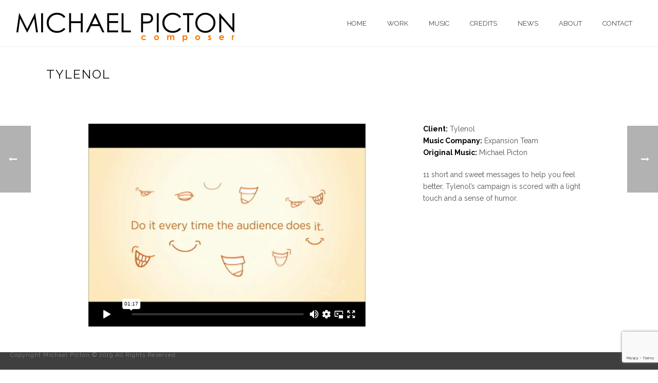

--- FILE ---
content_type: text/html; charset=UTF-8
request_url: https://player.vimeo.com/video/110811315
body_size: 6300
content:
<!DOCTYPE html>
<html lang="en">
<head>
  <meta charset="utf-8">
  <meta name="viewport" content="width=device-width,initial-scale=1,user-scalable=yes">
  
  <link rel="canonical" href="https://player.vimeo.com/video/110811315">
  <meta name="googlebot" content="noindex,indexifembedded">
  
  
  <title>Tylenol on Vimeo</title>
  <style>
      body, html, .player, .fallback {
          overflow: hidden;
          width: 100%;
          height: 100%;
          margin: 0;
          padding: 0;
      }
      .fallback {
          
              background-color: transparent;
          
      }
      .player.loading { opacity: 0; }
      .fallback iframe {
          position: fixed;
          left: 0;
          top: 0;
          width: 100%;
          height: 100%;
      }
  </style>
  <link rel="modulepreload" href="https://f.vimeocdn.com/p/4.46.25/js/player.module.js" crossorigin="anonymous">
  <link rel="modulepreload" href="https://f.vimeocdn.com/p/4.46.25/js/vendor.module.js" crossorigin="anonymous">
  <link rel="preload" href="https://f.vimeocdn.com/p/4.46.25/css/player.css" as="style">
</head>

<body>


<div class="vp-placeholder">
    <style>
        .vp-placeholder,
        .vp-placeholder-thumb,
        .vp-placeholder-thumb::before,
        .vp-placeholder-thumb::after {
            position: absolute;
            top: 0;
            bottom: 0;
            left: 0;
            right: 0;
        }
        .vp-placeholder {
            visibility: hidden;
            width: 100%;
            max-height: 100%;
            height: calc(470 / 640 * 100vw);
            max-width: calc(640 / 470 * 100vh);
            margin: auto;
        }
        .vp-placeholder-carousel {
            display: none;
            background-color: #000;
            position: absolute;
            left: 0;
            right: 0;
            bottom: -60px;
            height: 60px;
        }
    </style>

    

    
        <style>
            .vp-placeholder-thumb {
                overflow: hidden;
                width: 100%;
                max-height: 100%;
                margin: auto;
            }
            .vp-placeholder-thumb::before,
            .vp-placeholder-thumb::after {
                content: "";
                display: block;
                filter: blur(7px);
                margin: 0;
                background: url(https://i.vimeocdn.com/video/495194553-82a0db087cc36f7fddb5f12f4e7bfe2c41010e137da1c7d024c46ac829b6e36c-d?mw=80&q=85) 50% 50% / contain no-repeat;
            }
            .vp-placeholder-thumb::before {
                 
                margin: -30px;
            }
        </style>
    

    <div class="vp-placeholder-thumb"></div>
    <div class="vp-placeholder-carousel"></div>
    <script>function placeholderInit(t,h,d,s,n,o){var i=t.querySelector(".vp-placeholder"),v=t.querySelector(".vp-placeholder-thumb");if(h){var p=function(){try{return window.self!==window.top}catch(a){return!0}}(),w=200,y=415,r=60;if(!p&&window.innerWidth>=w&&window.innerWidth<y){i.style.bottom=r+"px",i.style.maxHeight="calc(100vh - "+r+"px)",i.style.maxWidth="calc("+n+" / "+o+" * (100vh - "+r+"px))";var f=t.querySelector(".vp-placeholder-carousel");f.style.display="block"}}if(d){var e=new Image;e.onload=function(){var a=n/o,c=e.width/e.height;if(c<=.95*a||c>=1.05*a){var l=i.getBoundingClientRect(),g=l.right-l.left,b=l.bottom-l.top,m=window.innerWidth/g*100,x=window.innerHeight/b*100;v.style.height="calc("+e.height+" / "+e.width+" * "+m+"vw)",v.style.maxWidth="calc("+e.width+" / "+e.height+" * "+x+"vh)"}i.style.visibility="visible"},e.src=s}else i.style.visibility="visible"}
</script>
    <script>placeholderInit(document,  false ,  true , "https://i.vimeocdn.com/video/495194553-82a0db087cc36f7fddb5f12f4e7bfe2c41010e137da1c7d024c46ac829b6e36c-d?mw=80\u0026q=85",  640 ,  470 );</script>
</div>

<div id="player" class="player"></div>
<script>window.playerConfig = {"cdn_url":"https://f.vimeocdn.com","vimeo_api_url":"api.vimeo.com","request":{"files":{"dash":{"cdns":{"akfire_interconnect_quic":{"avc_url":"https://vod-adaptive-ak.vimeocdn.com/exp=1768913710~acl=%2F7a0ffc07-3455-436e-adaf-8c230702bf62%2Fpsid%3D08b78d2f4d64db7e596cc0d1628907bab8d2c4ebf3e03ec9d4c53e07d8f72874%2F%2A~hmac=0e2247210f467f4fe95da4244cf0e7d470410ba95512290c02414947decceb33/7a0ffc07-3455-436e-adaf-8c230702bf62/psid=08b78d2f4d64db7e596cc0d1628907bab8d2c4ebf3e03ec9d4c53e07d8f72874/v2/playlist/av/primary/playlist.json?omit=av1-hevc\u0026pathsig=8c953e4f~oKoccYNOVm5az_ZoHZRPdhCXcMTO-dwi-DOhOZ37VHg\u0026r=dXM%3D\u0026rh=2r0QCQ","origin":"gcs","url":"https://vod-adaptive-ak.vimeocdn.com/exp=1768913710~acl=%2F7a0ffc07-3455-436e-adaf-8c230702bf62%2Fpsid%3D08b78d2f4d64db7e596cc0d1628907bab8d2c4ebf3e03ec9d4c53e07d8f72874%2F%2A~hmac=0e2247210f467f4fe95da4244cf0e7d470410ba95512290c02414947decceb33/7a0ffc07-3455-436e-adaf-8c230702bf62/psid=08b78d2f4d64db7e596cc0d1628907bab8d2c4ebf3e03ec9d4c53e07d8f72874/v2/playlist/av/primary/playlist.json?pathsig=8c953e4f~oKoccYNOVm5az_ZoHZRPdhCXcMTO-dwi-DOhOZ37VHg\u0026r=dXM%3D\u0026rh=2r0QCQ"},"fastly_skyfire":{"avc_url":"https://skyfire.vimeocdn.com/1768913710-0xe715520e1234c23a72fee022b2b035f0478496ce/7a0ffc07-3455-436e-adaf-8c230702bf62/psid=08b78d2f4d64db7e596cc0d1628907bab8d2c4ebf3e03ec9d4c53e07d8f72874/v2/playlist/av/primary/playlist.json?omit=av1-hevc\u0026pathsig=8c953e4f~oKoccYNOVm5az_ZoHZRPdhCXcMTO-dwi-DOhOZ37VHg\u0026r=dXM%3D\u0026rh=2r0QCQ","origin":"gcs","url":"https://skyfire.vimeocdn.com/1768913710-0xe715520e1234c23a72fee022b2b035f0478496ce/7a0ffc07-3455-436e-adaf-8c230702bf62/psid=08b78d2f4d64db7e596cc0d1628907bab8d2c4ebf3e03ec9d4c53e07d8f72874/v2/playlist/av/primary/playlist.json?pathsig=8c953e4f~oKoccYNOVm5az_ZoHZRPdhCXcMTO-dwi-DOhOZ37VHg\u0026r=dXM%3D\u0026rh=2r0QCQ"}},"default_cdn":"akfire_interconnect_quic","separate_av":true,"streams":[{"profile":"112","id":"699b8722-252c-4861-a869-2590bfcf447e","fps":30,"quality":"480p"},{"profile":"116","id":"70783116-d377-4161-b74c-3e898c31e182","fps":30,"quality":"360p"}],"streams_avc":[{"profile":"116","id":"70783116-d377-4161-b74c-3e898c31e182","fps":30,"quality":"360p"},{"profile":"112","id":"699b8722-252c-4861-a869-2590bfcf447e","fps":30,"quality":"480p"}]},"hls":{"cdns":{"akfire_interconnect_quic":{"avc_url":"https://vod-adaptive-ak.vimeocdn.com/exp=1768913710~acl=%2F7a0ffc07-3455-436e-adaf-8c230702bf62%2Fpsid%3D08b78d2f4d64db7e596cc0d1628907bab8d2c4ebf3e03ec9d4c53e07d8f72874%2F%2A~hmac=0e2247210f467f4fe95da4244cf0e7d470410ba95512290c02414947decceb33/7a0ffc07-3455-436e-adaf-8c230702bf62/psid=08b78d2f4d64db7e596cc0d1628907bab8d2c4ebf3e03ec9d4c53e07d8f72874/v2/playlist/av/primary/playlist.m3u8?omit=av1-hevc-opus\u0026pathsig=8c953e4f~8UP451y_Qv4bSyAs7xmYUk3PHfKHILrEM6PpK8Nk3Bc\u0026r=dXM%3D\u0026rh=2r0QCQ\u0026sf=fmp4","origin":"gcs","url":"https://vod-adaptive-ak.vimeocdn.com/exp=1768913710~acl=%2F7a0ffc07-3455-436e-adaf-8c230702bf62%2Fpsid%3D08b78d2f4d64db7e596cc0d1628907bab8d2c4ebf3e03ec9d4c53e07d8f72874%2F%2A~hmac=0e2247210f467f4fe95da4244cf0e7d470410ba95512290c02414947decceb33/7a0ffc07-3455-436e-adaf-8c230702bf62/psid=08b78d2f4d64db7e596cc0d1628907bab8d2c4ebf3e03ec9d4c53e07d8f72874/v2/playlist/av/primary/playlist.m3u8?omit=opus\u0026pathsig=8c953e4f~8UP451y_Qv4bSyAs7xmYUk3PHfKHILrEM6PpK8Nk3Bc\u0026r=dXM%3D\u0026rh=2r0QCQ\u0026sf=fmp4"},"fastly_skyfire":{"avc_url":"https://skyfire.vimeocdn.com/1768913710-0xe715520e1234c23a72fee022b2b035f0478496ce/7a0ffc07-3455-436e-adaf-8c230702bf62/psid=08b78d2f4d64db7e596cc0d1628907bab8d2c4ebf3e03ec9d4c53e07d8f72874/v2/playlist/av/primary/playlist.m3u8?omit=av1-hevc-opus\u0026pathsig=8c953e4f~8UP451y_Qv4bSyAs7xmYUk3PHfKHILrEM6PpK8Nk3Bc\u0026r=dXM%3D\u0026rh=2r0QCQ\u0026sf=fmp4","origin":"gcs","url":"https://skyfire.vimeocdn.com/1768913710-0xe715520e1234c23a72fee022b2b035f0478496ce/7a0ffc07-3455-436e-adaf-8c230702bf62/psid=08b78d2f4d64db7e596cc0d1628907bab8d2c4ebf3e03ec9d4c53e07d8f72874/v2/playlist/av/primary/playlist.m3u8?omit=opus\u0026pathsig=8c953e4f~8UP451y_Qv4bSyAs7xmYUk3PHfKHILrEM6PpK8Nk3Bc\u0026r=dXM%3D\u0026rh=2r0QCQ\u0026sf=fmp4"}},"default_cdn":"akfire_interconnect_quic","separate_av":true},"progressive":[{"profile":"112","width":640,"height":470,"mime":"video/mp4","fps":30,"url":"https://vod-progressive-ak.vimeocdn.com/exp=1768913710~acl=%2Fvimeo-prod-skyfire-std-us%2F01%2F2162%2F4%2F110811315%2F303721044.mp4~hmac=1c92aca8bed4fe6a008e3d1ae7d2cb3db589aa222dabf42268def65cfd0998f1/vimeo-prod-skyfire-std-us/01/2162/4/110811315/303721044.mp4","cdn":"akamai_interconnect","quality":"480p","id":"699b8722-252c-4861-a869-2590bfcf447e","origin":"gcs"},{"profile":"116","width":438,"height":320,"mime":"video/mp4","fps":30,"url":"https://vod-progressive-ak.vimeocdn.com/exp=1768913710~acl=%2Fvimeo-prod-skyfire-std-us%2F01%2F2162%2F4%2F110811315%2F303721045.mp4~hmac=58dad972a7b19e93c57cc93b09969f0903682a51349caf5c0552291a81cab234/vimeo-prod-skyfire-std-us/01/2162/4/110811315/303721045.mp4","cdn":"akamai_interconnect","quality":"360p","id":"70783116-d377-4161-b74c-3e898c31e182","origin":"gcs"}]},"file_codecs":{"av1":[],"avc":["70783116-d377-4161-b74c-3e898c31e182","699b8722-252c-4861-a869-2590bfcf447e"],"hevc":{"dvh1":[],"hdr":[],"sdr":[]}},"lang":"en","referrer":"https://www.michaelpicton.com/portfolio/tylenol/","cookie_domain":".vimeo.com","signature":"29ff576e998e961eabd043d1c0951f99","timestamp":1768910110,"expires":3600,"currency":"USD","session":"2bd9d9c46ae1992489e11e5552121a06d0b7a3371768910110","cookie":{"volume":1,"quality":null,"hd":0,"captions":null,"transcript":null,"captions_styles":{"color":null,"fontSize":null,"fontFamily":null,"fontOpacity":null,"bgOpacity":null,"windowColor":null,"windowOpacity":null,"bgColor":null,"edgeStyle":null},"audio_language":null,"audio_kind":null,"qoe_survey_vote":0},"build":{"backend":"31e9776","js":"4.46.25"},"urls":{"js":"https://f.vimeocdn.com/p/4.46.25/js/player.js","js_base":"https://f.vimeocdn.com/p/4.46.25/js","js_module":"https://f.vimeocdn.com/p/4.46.25/js/player.module.js","js_vendor_module":"https://f.vimeocdn.com/p/4.46.25/js/vendor.module.js","locales_js":{"de-DE":"https://f.vimeocdn.com/p/4.46.25/js/player.de-DE.js","en":"https://f.vimeocdn.com/p/4.46.25/js/player.js","es":"https://f.vimeocdn.com/p/4.46.25/js/player.es.js","fr-FR":"https://f.vimeocdn.com/p/4.46.25/js/player.fr-FR.js","ja-JP":"https://f.vimeocdn.com/p/4.46.25/js/player.ja-JP.js","ko-KR":"https://f.vimeocdn.com/p/4.46.25/js/player.ko-KR.js","pt-BR":"https://f.vimeocdn.com/p/4.46.25/js/player.pt-BR.js","zh-CN":"https://f.vimeocdn.com/p/4.46.25/js/player.zh-CN.js"},"ambisonics_js":"https://f.vimeocdn.com/p/external/ambisonics.min.js","barebone_js":"https://f.vimeocdn.com/p/4.46.25/js/barebone.js","chromeless_js":"https://f.vimeocdn.com/p/4.46.25/js/chromeless.js","three_js":"https://f.vimeocdn.com/p/external/three.rvimeo.min.js","vuid_js":"https://f.vimeocdn.com/js_opt/modules/utils/vuid.min.js","hive_sdk":"https://f.vimeocdn.com/p/external/hive-sdk.js","hive_interceptor":"https://f.vimeocdn.com/p/external/hive-interceptor.js","proxy":"https://player.vimeo.com/static/proxy.html","css":"https://f.vimeocdn.com/p/4.46.25/css/player.css","chromeless_css":"https://f.vimeocdn.com/p/4.46.25/css/chromeless.css","fresnel":"https://arclight.vimeo.com/add/player-stats","player_telemetry_url":"https://arclight.vimeo.com/player-events","telemetry_base":"https://lensflare.vimeo.com"},"flags":{"plays":1,"dnt":0,"autohide_controls":0,"preload_video":"metadata_on_hover","qoe_survey_forced":0,"ai_widget":0,"ecdn_delta_updates":0,"disable_mms":0,"check_clip_skipping_forward":0},"country":"US","client":{"ip":"3.22.77.149"},"ab_tests":{"cross_origin_texttracks":{"group":"variant","track":false,"data":null}},"atid":"3890287918.1768910110","ai_widget_signature":"66216485cc455239c927d11fdac168ae2c19158d7a76025c14ea11a5401fa5dd_1768913710","config_refresh_url":"https://player.vimeo.com/video/110811315/config/request?atid=3890287918.1768910110\u0026expires=3600\u0026referrer=https%3A%2F%2Fwww.michaelpicton.com%2Fportfolio%2Ftylenol%2F\u0026session=2bd9d9c46ae1992489e11e5552121a06d0b7a3371768910110\u0026signature=29ff576e998e961eabd043d1c0951f99\u0026time=1768910110\u0026v=1"},"player_url":"player.vimeo.com","video":{"id":110811315,"title":"Tylenol","width":640,"height":470,"duration":77,"url":"","share_url":"https://vimeo.com/110811315","embed_code":"\u003ciframe title=\"vimeo-player\" src=\"https://player.vimeo.com/video/110811315?h=8430ab9824\" width=\"640\" height=\"360\" frameborder=\"0\" referrerpolicy=\"strict-origin-when-cross-origin\" allow=\"autoplay; fullscreen; picture-in-picture; clipboard-write; encrypted-media; web-share\"   allowfullscreen\u003e\u003c/iframe\u003e","default_to_hd":0,"privacy":"disable","embed_permission":"whitelist","thumbnail_url":"https://i.vimeocdn.com/video/495194553-82a0db087cc36f7fddb5f12f4e7bfe2c41010e137da1c7d024c46ac829b6e36c-d","owner":{"id":7060302,"name":"Michael Picton","img":"https://i.vimeocdn.com/portrait/3427811_60x60?sig=3eb3e7a4d484a769e5277c0e052d449a5f83da9e91561e3eaf02bd6f2db523bb\u0026v=1\u0026region=us","img_2x":"https://i.vimeocdn.com/portrait/3427811_60x60?sig=3eb3e7a4d484a769e5277c0e052d449a5f83da9e91561e3eaf02bd6f2db523bb\u0026v=1\u0026region=us","url":"https://vimeo.com/mpicton","account_type":"plus"},"spatial":0,"live_event":null,"version":{"current":null,"available":[{"id":724113487,"file_id":303720714,"is_current":true}]},"unlisted_hash":null,"rating":{"id":3},"fps":30,"bypass_token":"eyJ0eXAiOiJKV1QiLCJhbGciOiJIUzI1NiJ9.eyJjbGlwX2lkIjoxMTA4MTEzMTUsImV4cCI6MTc2ODkxMzc2MH0.zVPzS3PFu1GAYllbngBYI1jMp_j3QDwBkwV0hW8S3Qo","channel_layout":"stereo","ai":0,"locale":""},"user":{"id":0,"team_id":0,"team_origin_user_id":0,"account_type":"none","liked":0,"watch_later":0,"owner":0,"mod":0,"logged_in":0,"private_mode_enabled":0,"vimeo_api_client_token":"eyJhbGciOiJIUzI1NiIsInR5cCI6IkpXVCJ9.eyJzZXNzaW9uX2lkIjoiMmJkOWQ5YzQ2YWUxOTkyNDg5ZTExZTU1NTIxMjFhMDZkMGI3YTMzNzE3Njg5MTAxMTAiLCJleHAiOjE3Njg5MTM3MTAsImFwcF9pZCI6MTE4MzU5LCJzY29wZXMiOiJwdWJsaWMgc3RhdHMifQ.2I9JcEjhIxOrYOr3VxOMbNikBq5n3ZrULZ8KfGeLsrk"},"view":1,"vimeo_url":"vimeo.com","embed":{"audio_track":"","autoplay":0,"autopause":1,"dnt":0,"editor":0,"keyboard":1,"log_plays":1,"loop":0,"muted":0,"on_site":0,"texttrack":"","transparent":1,"outro":"beginning","playsinline":1,"quality":null,"player_id":"","api":null,"app_id":"","color":"00adef","color_one":"000000","color_two":"00adef","color_three":"ffffff","color_four":"000000","context":"embed.main","settings":{"auto_pip":1,"badge":0,"byline":0,"collections":0,"color":0,"force_color_one":0,"force_color_two":0,"force_color_three":0,"force_color_four":0,"embed":0,"fullscreen":1,"like":0,"logo":0,"playbar":1,"portrait":0,"pip":1,"share":0,"spatial_compass":0,"spatial_label":0,"speed":1,"title":0,"volume":1,"watch_later":0,"watch_full_video":1,"controls":1,"airplay":1,"audio_tracks":1,"chapters":1,"chromecast":1,"cc":1,"transcript":1,"quality":1,"play_button_position":0,"ask_ai":0,"skipping_forward":1,"debug_payload_collection_policy":"default"},"create_interactive":{"has_create_interactive":false,"viddata_url":""},"min_quality":null,"max_quality":null,"initial_quality":null,"prefer_mms":1}}</script>
<script>const fullscreenSupported="exitFullscreen"in document||"webkitExitFullscreen"in document||"webkitCancelFullScreen"in document||"mozCancelFullScreen"in document||"msExitFullscreen"in document||"webkitEnterFullScreen"in document.createElement("video");var isIE=checkIE(window.navigator.userAgent),incompatibleBrowser=!fullscreenSupported||isIE;window.noModuleLoading=!1,window.dynamicImportSupported=!1,window.cssLayersSupported=typeof CSSLayerBlockRule<"u",window.isInIFrame=function(){try{return window.self!==window.top}catch(e){return!0}}(),!window.isInIFrame&&/twitter/i.test(navigator.userAgent)&&window.playerConfig.video.url&&(window.location=window.playerConfig.video.url),window.playerConfig.request.lang&&document.documentElement.setAttribute("lang",window.playerConfig.request.lang),window.loadScript=function(e){var n=document.getElementsByTagName("script")[0];n&&n.parentNode?n.parentNode.insertBefore(e,n):document.head.appendChild(e)},window.loadVUID=function(){if(!window.playerConfig.request.flags.dnt&&!window.playerConfig.embed.dnt){window._vuid=[["pid",window.playerConfig.request.session]];var e=document.createElement("script");e.async=!0,e.src=window.playerConfig.request.urls.vuid_js,window.loadScript(e)}},window.loadCSS=function(e,n){var i={cssDone:!1,startTime:new Date().getTime(),link:e.createElement("link")};return i.link.rel="stylesheet",i.link.href=n,e.getElementsByTagName("head")[0].appendChild(i.link),i.link.onload=function(){i.cssDone=!0},i},window.loadLegacyJS=function(e,n){if(incompatibleBrowser){var i=e.querySelector(".vp-placeholder");i&&i.parentNode&&i.parentNode.removeChild(i);let a=`/video/${window.playerConfig.video.id}/fallback`;window.playerConfig.request.referrer&&(a+=`?referrer=${window.playerConfig.request.referrer}`),n.innerHTML=`<div class="fallback"><iframe title="unsupported message" src="${a}" frameborder="0"></iframe></div>`}else{n.className="player loading";var t=window.loadCSS(e,window.playerConfig.request.urls.css),r=e.createElement("script"),o=!1;r.src=window.playerConfig.request.urls.js,window.loadScript(r),r["onreadystatechange"in r?"onreadystatechange":"onload"]=function(){!o&&(!this.readyState||this.readyState==="loaded"||this.readyState==="complete")&&(o=!0,playerObject=new VimeoPlayer(n,window.playerConfig,t.cssDone||{link:t.link,startTime:t.startTime}))},window.loadVUID()}};function checkIE(e){e=e&&e.toLowerCase?e.toLowerCase():"";function n(r){return r=r.toLowerCase(),new RegExp(r).test(e);return browserRegEx}var i=n("msie")?parseFloat(e.replace(/^.*msie (\d+).*$/,"$1")):!1,t=n("trident")?parseFloat(e.replace(/^.*trident\/(\d+)\.(\d+).*$/,"$1.$2"))+4:!1;return i||t}
</script>
<script nomodule>
  window.noModuleLoading = true;
  var playerEl = document.getElementById('player');
  window.loadLegacyJS(document, playerEl);
</script>
<script type="module">try{import("").catch(()=>{})}catch(t){}window.dynamicImportSupported=!0;
</script>
<script type="module">if(!window.dynamicImportSupported||!window.cssLayersSupported){if(!window.noModuleLoading){window.noModuleLoading=!0;var playerEl=document.getElementById("player");window.loadLegacyJS(document,playerEl)}var moduleScriptLoader=document.getElementById("js-module-block");moduleScriptLoader&&moduleScriptLoader.parentElement.removeChild(moduleScriptLoader)}
</script>
<script type="module" id="js-module-block">if(!window.noModuleLoading&&window.dynamicImportSupported&&window.cssLayersSupported){const n=document.getElementById("player"),e=window.loadCSS(document,window.playerConfig.request.urls.css);import(window.playerConfig.request.urls.js_module).then(function(o){new o.VimeoPlayer(n,window.playerConfig,e.cssDone||{link:e.link,startTime:e.startTime}),window.loadVUID()}).catch(function(o){throw/TypeError:[A-z ]+import[A-z ]+module/gi.test(o)&&window.loadLegacyJS(document,n),o})}
</script>

<script type="application/ld+json">{"embedUrl":"https://player.vimeo.com/video/110811315?h=8430ab9824","thumbnailUrl":"https://i.vimeocdn.com/video/495194553-82a0db087cc36f7fddb5f12f4e7bfe2c41010e137da1c7d024c46ac829b6e36c-d?f=webp","name":"Tylenol","description":"This is \"Tylenol\" by \"Michael Picton\" on Vimeo, the home for high quality videos and the people who love them.","duration":"PT77S","uploadDate":"2014-11-03T13:58:18-05:00","@context":"https://schema.org/","@type":"VideoObject"}</script>

</body>
</html>


--- FILE ---
content_type: text/html; charset=utf-8
request_url: https://www.google.com/recaptcha/api2/anchor?ar=1&k=6LdF6WkjAAAAAIAFCc1IavUILPDITyKDR2NS1sh1&co=aHR0cHM6Ly93d3cubWljaGFlbHBpY3Rvbi5jb206NDQz&hl=en&v=PoyoqOPhxBO7pBk68S4YbpHZ&size=invisible&anchor-ms=20000&execute-ms=30000&cb=sm3tdxt2aua9
body_size: 48587
content:
<!DOCTYPE HTML><html dir="ltr" lang="en"><head><meta http-equiv="Content-Type" content="text/html; charset=UTF-8">
<meta http-equiv="X-UA-Compatible" content="IE=edge">
<title>reCAPTCHA</title>
<style type="text/css">
/* cyrillic-ext */
@font-face {
  font-family: 'Roboto';
  font-style: normal;
  font-weight: 400;
  font-stretch: 100%;
  src: url(//fonts.gstatic.com/s/roboto/v48/KFO7CnqEu92Fr1ME7kSn66aGLdTylUAMa3GUBHMdazTgWw.woff2) format('woff2');
  unicode-range: U+0460-052F, U+1C80-1C8A, U+20B4, U+2DE0-2DFF, U+A640-A69F, U+FE2E-FE2F;
}
/* cyrillic */
@font-face {
  font-family: 'Roboto';
  font-style: normal;
  font-weight: 400;
  font-stretch: 100%;
  src: url(//fonts.gstatic.com/s/roboto/v48/KFO7CnqEu92Fr1ME7kSn66aGLdTylUAMa3iUBHMdazTgWw.woff2) format('woff2');
  unicode-range: U+0301, U+0400-045F, U+0490-0491, U+04B0-04B1, U+2116;
}
/* greek-ext */
@font-face {
  font-family: 'Roboto';
  font-style: normal;
  font-weight: 400;
  font-stretch: 100%;
  src: url(//fonts.gstatic.com/s/roboto/v48/KFO7CnqEu92Fr1ME7kSn66aGLdTylUAMa3CUBHMdazTgWw.woff2) format('woff2');
  unicode-range: U+1F00-1FFF;
}
/* greek */
@font-face {
  font-family: 'Roboto';
  font-style: normal;
  font-weight: 400;
  font-stretch: 100%;
  src: url(//fonts.gstatic.com/s/roboto/v48/KFO7CnqEu92Fr1ME7kSn66aGLdTylUAMa3-UBHMdazTgWw.woff2) format('woff2');
  unicode-range: U+0370-0377, U+037A-037F, U+0384-038A, U+038C, U+038E-03A1, U+03A3-03FF;
}
/* math */
@font-face {
  font-family: 'Roboto';
  font-style: normal;
  font-weight: 400;
  font-stretch: 100%;
  src: url(//fonts.gstatic.com/s/roboto/v48/KFO7CnqEu92Fr1ME7kSn66aGLdTylUAMawCUBHMdazTgWw.woff2) format('woff2');
  unicode-range: U+0302-0303, U+0305, U+0307-0308, U+0310, U+0312, U+0315, U+031A, U+0326-0327, U+032C, U+032F-0330, U+0332-0333, U+0338, U+033A, U+0346, U+034D, U+0391-03A1, U+03A3-03A9, U+03B1-03C9, U+03D1, U+03D5-03D6, U+03F0-03F1, U+03F4-03F5, U+2016-2017, U+2034-2038, U+203C, U+2040, U+2043, U+2047, U+2050, U+2057, U+205F, U+2070-2071, U+2074-208E, U+2090-209C, U+20D0-20DC, U+20E1, U+20E5-20EF, U+2100-2112, U+2114-2115, U+2117-2121, U+2123-214F, U+2190, U+2192, U+2194-21AE, U+21B0-21E5, U+21F1-21F2, U+21F4-2211, U+2213-2214, U+2216-22FF, U+2308-230B, U+2310, U+2319, U+231C-2321, U+2336-237A, U+237C, U+2395, U+239B-23B7, U+23D0, U+23DC-23E1, U+2474-2475, U+25AF, U+25B3, U+25B7, U+25BD, U+25C1, U+25CA, U+25CC, U+25FB, U+266D-266F, U+27C0-27FF, U+2900-2AFF, U+2B0E-2B11, U+2B30-2B4C, U+2BFE, U+3030, U+FF5B, U+FF5D, U+1D400-1D7FF, U+1EE00-1EEFF;
}
/* symbols */
@font-face {
  font-family: 'Roboto';
  font-style: normal;
  font-weight: 400;
  font-stretch: 100%;
  src: url(//fonts.gstatic.com/s/roboto/v48/KFO7CnqEu92Fr1ME7kSn66aGLdTylUAMaxKUBHMdazTgWw.woff2) format('woff2');
  unicode-range: U+0001-000C, U+000E-001F, U+007F-009F, U+20DD-20E0, U+20E2-20E4, U+2150-218F, U+2190, U+2192, U+2194-2199, U+21AF, U+21E6-21F0, U+21F3, U+2218-2219, U+2299, U+22C4-22C6, U+2300-243F, U+2440-244A, U+2460-24FF, U+25A0-27BF, U+2800-28FF, U+2921-2922, U+2981, U+29BF, U+29EB, U+2B00-2BFF, U+4DC0-4DFF, U+FFF9-FFFB, U+10140-1018E, U+10190-1019C, U+101A0, U+101D0-101FD, U+102E0-102FB, U+10E60-10E7E, U+1D2C0-1D2D3, U+1D2E0-1D37F, U+1F000-1F0FF, U+1F100-1F1AD, U+1F1E6-1F1FF, U+1F30D-1F30F, U+1F315, U+1F31C, U+1F31E, U+1F320-1F32C, U+1F336, U+1F378, U+1F37D, U+1F382, U+1F393-1F39F, U+1F3A7-1F3A8, U+1F3AC-1F3AF, U+1F3C2, U+1F3C4-1F3C6, U+1F3CA-1F3CE, U+1F3D4-1F3E0, U+1F3ED, U+1F3F1-1F3F3, U+1F3F5-1F3F7, U+1F408, U+1F415, U+1F41F, U+1F426, U+1F43F, U+1F441-1F442, U+1F444, U+1F446-1F449, U+1F44C-1F44E, U+1F453, U+1F46A, U+1F47D, U+1F4A3, U+1F4B0, U+1F4B3, U+1F4B9, U+1F4BB, U+1F4BF, U+1F4C8-1F4CB, U+1F4D6, U+1F4DA, U+1F4DF, U+1F4E3-1F4E6, U+1F4EA-1F4ED, U+1F4F7, U+1F4F9-1F4FB, U+1F4FD-1F4FE, U+1F503, U+1F507-1F50B, U+1F50D, U+1F512-1F513, U+1F53E-1F54A, U+1F54F-1F5FA, U+1F610, U+1F650-1F67F, U+1F687, U+1F68D, U+1F691, U+1F694, U+1F698, U+1F6AD, U+1F6B2, U+1F6B9-1F6BA, U+1F6BC, U+1F6C6-1F6CF, U+1F6D3-1F6D7, U+1F6E0-1F6EA, U+1F6F0-1F6F3, U+1F6F7-1F6FC, U+1F700-1F7FF, U+1F800-1F80B, U+1F810-1F847, U+1F850-1F859, U+1F860-1F887, U+1F890-1F8AD, U+1F8B0-1F8BB, U+1F8C0-1F8C1, U+1F900-1F90B, U+1F93B, U+1F946, U+1F984, U+1F996, U+1F9E9, U+1FA00-1FA6F, U+1FA70-1FA7C, U+1FA80-1FA89, U+1FA8F-1FAC6, U+1FACE-1FADC, U+1FADF-1FAE9, U+1FAF0-1FAF8, U+1FB00-1FBFF;
}
/* vietnamese */
@font-face {
  font-family: 'Roboto';
  font-style: normal;
  font-weight: 400;
  font-stretch: 100%;
  src: url(//fonts.gstatic.com/s/roboto/v48/KFO7CnqEu92Fr1ME7kSn66aGLdTylUAMa3OUBHMdazTgWw.woff2) format('woff2');
  unicode-range: U+0102-0103, U+0110-0111, U+0128-0129, U+0168-0169, U+01A0-01A1, U+01AF-01B0, U+0300-0301, U+0303-0304, U+0308-0309, U+0323, U+0329, U+1EA0-1EF9, U+20AB;
}
/* latin-ext */
@font-face {
  font-family: 'Roboto';
  font-style: normal;
  font-weight: 400;
  font-stretch: 100%;
  src: url(//fonts.gstatic.com/s/roboto/v48/KFO7CnqEu92Fr1ME7kSn66aGLdTylUAMa3KUBHMdazTgWw.woff2) format('woff2');
  unicode-range: U+0100-02BA, U+02BD-02C5, U+02C7-02CC, U+02CE-02D7, U+02DD-02FF, U+0304, U+0308, U+0329, U+1D00-1DBF, U+1E00-1E9F, U+1EF2-1EFF, U+2020, U+20A0-20AB, U+20AD-20C0, U+2113, U+2C60-2C7F, U+A720-A7FF;
}
/* latin */
@font-face {
  font-family: 'Roboto';
  font-style: normal;
  font-weight: 400;
  font-stretch: 100%;
  src: url(//fonts.gstatic.com/s/roboto/v48/KFO7CnqEu92Fr1ME7kSn66aGLdTylUAMa3yUBHMdazQ.woff2) format('woff2');
  unicode-range: U+0000-00FF, U+0131, U+0152-0153, U+02BB-02BC, U+02C6, U+02DA, U+02DC, U+0304, U+0308, U+0329, U+2000-206F, U+20AC, U+2122, U+2191, U+2193, U+2212, U+2215, U+FEFF, U+FFFD;
}
/* cyrillic-ext */
@font-face {
  font-family: 'Roboto';
  font-style: normal;
  font-weight: 500;
  font-stretch: 100%;
  src: url(//fonts.gstatic.com/s/roboto/v48/KFO7CnqEu92Fr1ME7kSn66aGLdTylUAMa3GUBHMdazTgWw.woff2) format('woff2');
  unicode-range: U+0460-052F, U+1C80-1C8A, U+20B4, U+2DE0-2DFF, U+A640-A69F, U+FE2E-FE2F;
}
/* cyrillic */
@font-face {
  font-family: 'Roboto';
  font-style: normal;
  font-weight: 500;
  font-stretch: 100%;
  src: url(//fonts.gstatic.com/s/roboto/v48/KFO7CnqEu92Fr1ME7kSn66aGLdTylUAMa3iUBHMdazTgWw.woff2) format('woff2');
  unicode-range: U+0301, U+0400-045F, U+0490-0491, U+04B0-04B1, U+2116;
}
/* greek-ext */
@font-face {
  font-family: 'Roboto';
  font-style: normal;
  font-weight: 500;
  font-stretch: 100%;
  src: url(//fonts.gstatic.com/s/roboto/v48/KFO7CnqEu92Fr1ME7kSn66aGLdTylUAMa3CUBHMdazTgWw.woff2) format('woff2');
  unicode-range: U+1F00-1FFF;
}
/* greek */
@font-face {
  font-family: 'Roboto';
  font-style: normal;
  font-weight: 500;
  font-stretch: 100%;
  src: url(//fonts.gstatic.com/s/roboto/v48/KFO7CnqEu92Fr1ME7kSn66aGLdTylUAMa3-UBHMdazTgWw.woff2) format('woff2');
  unicode-range: U+0370-0377, U+037A-037F, U+0384-038A, U+038C, U+038E-03A1, U+03A3-03FF;
}
/* math */
@font-face {
  font-family: 'Roboto';
  font-style: normal;
  font-weight: 500;
  font-stretch: 100%;
  src: url(//fonts.gstatic.com/s/roboto/v48/KFO7CnqEu92Fr1ME7kSn66aGLdTylUAMawCUBHMdazTgWw.woff2) format('woff2');
  unicode-range: U+0302-0303, U+0305, U+0307-0308, U+0310, U+0312, U+0315, U+031A, U+0326-0327, U+032C, U+032F-0330, U+0332-0333, U+0338, U+033A, U+0346, U+034D, U+0391-03A1, U+03A3-03A9, U+03B1-03C9, U+03D1, U+03D5-03D6, U+03F0-03F1, U+03F4-03F5, U+2016-2017, U+2034-2038, U+203C, U+2040, U+2043, U+2047, U+2050, U+2057, U+205F, U+2070-2071, U+2074-208E, U+2090-209C, U+20D0-20DC, U+20E1, U+20E5-20EF, U+2100-2112, U+2114-2115, U+2117-2121, U+2123-214F, U+2190, U+2192, U+2194-21AE, U+21B0-21E5, U+21F1-21F2, U+21F4-2211, U+2213-2214, U+2216-22FF, U+2308-230B, U+2310, U+2319, U+231C-2321, U+2336-237A, U+237C, U+2395, U+239B-23B7, U+23D0, U+23DC-23E1, U+2474-2475, U+25AF, U+25B3, U+25B7, U+25BD, U+25C1, U+25CA, U+25CC, U+25FB, U+266D-266F, U+27C0-27FF, U+2900-2AFF, U+2B0E-2B11, U+2B30-2B4C, U+2BFE, U+3030, U+FF5B, U+FF5D, U+1D400-1D7FF, U+1EE00-1EEFF;
}
/* symbols */
@font-face {
  font-family: 'Roboto';
  font-style: normal;
  font-weight: 500;
  font-stretch: 100%;
  src: url(//fonts.gstatic.com/s/roboto/v48/KFO7CnqEu92Fr1ME7kSn66aGLdTylUAMaxKUBHMdazTgWw.woff2) format('woff2');
  unicode-range: U+0001-000C, U+000E-001F, U+007F-009F, U+20DD-20E0, U+20E2-20E4, U+2150-218F, U+2190, U+2192, U+2194-2199, U+21AF, U+21E6-21F0, U+21F3, U+2218-2219, U+2299, U+22C4-22C6, U+2300-243F, U+2440-244A, U+2460-24FF, U+25A0-27BF, U+2800-28FF, U+2921-2922, U+2981, U+29BF, U+29EB, U+2B00-2BFF, U+4DC0-4DFF, U+FFF9-FFFB, U+10140-1018E, U+10190-1019C, U+101A0, U+101D0-101FD, U+102E0-102FB, U+10E60-10E7E, U+1D2C0-1D2D3, U+1D2E0-1D37F, U+1F000-1F0FF, U+1F100-1F1AD, U+1F1E6-1F1FF, U+1F30D-1F30F, U+1F315, U+1F31C, U+1F31E, U+1F320-1F32C, U+1F336, U+1F378, U+1F37D, U+1F382, U+1F393-1F39F, U+1F3A7-1F3A8, U+1F3AC-1F3AF, U+1F3C2, U+1F3C4-1F3C6, U+1F3CA-1F3CE, U+1F3D4-1F3E0, U+1F3ED, U+1F3F1-1F3F3, U+1F3F5-1F3F7, U+1F408, U+1F415, U+1F41F, U+1F426, U+1F43F, U+1F441-1F442, U+1F444, U+1F446-1F449, U+1F44C-1F44E, U+1F453, U+1F46A, U+1F47D, U+1F4A3, U+1F4B0, U+1F4B3, U+1F4B9, U+1F4BB, U+1F4BF, U+1F4C8-1F4CB, U+1F4D6, U+1F4DA, U+1F4DF, U+1F4E3-1F4E6, U+1F4EA-1F4ED, U+1F4F7, U+1F4F9-1F4FB, U+1F4FD-1F4FE, U+1F503, U+1F507-1F50B, U+1F50D, U+1F512-1F513, U+1F53E-1F54A, U+1F54F-1F5FA, U+1F610, U+1F650-1F67F, U+1F687, U+1F68D, U+1F691, U+1F694, U+1F698, U+1F6AD, U+1F6B2, U+1F6B9-1F6BA, U+1F6BC, U+1F6C6-1F6CF, U+1F6D3-1F6D7, U+1F6E0-1F6EA, U+1F6F0-1F6F3, U+1F6F7-1F6FC, U+1F700-1F7FF, U+1F800-1F80B, U+1F810-1F847, U+1F850-1F859, U+1F860-1F887, U+1F890-1F8AD, U+1F8B0-1F8BB, U+1F8C0-1F8C1, U+1F900-1F90B, U+1F93B, U+1F946, U+1F984, U+1F996, U+1F9E9, U+1FA00-1FA6F, U+1FA70-1FA7C, U+1FA80-1FA89, U+1FA8F-1FAC6, U+1FACE-1FADC, U+1FADF-1FAE9, U+1FAF0-1FAF8, U+1FB00-1FBFF;
}
/* vietnamese */
@font-face {
  font-family: 'Roboto';
  font-style: normal;
  font-weight: 500;
  font-stretch: 100%;
  src: url(//fonts.gstatic.com/s/roboto/v48/KFO7CnqEu92Fr1ME7kSn66aGLdTylUAMa3OUBHMdazTgWw.woff2) format('woff2');
  unicode-range: U+0102-0103, U+0110-0111, U+0128-0129, U+0168-0169, U+01A0-01A1, U+01AF-01B0, U+0300-0301, U+0303-0304, U+0308-0309, U+0323, U+0329, U+1EA0-1EF9, U+20AB;
}
/* latin-ext */
@font-face {
  font-family: 'Roboto';
  font-style: normal;
  font-weight: 500;
  font-stretch: 100%;
  src: url(//fonts.gstatic.com/s/roboto/v48/KFO7CnqEu92Fr1ME7kSn66aGLdTylUAMa3KUBHMdazTgWw.woff2) format('woff2');
  unicode-range: U+0100-02BA, U+02BD-02C5, U+02C7-02CC, U+02CE-02D7, U+02DD-02FF, U+0304, U+0308, U+0329, U+1D00-1DBF, U+1E00-1E9F, U+1EF2-1EFF, U+2020, U+20A0-20AB, U+20AD-20C0, U+2113, U+2C60-2C7F, U+A720-A7FF;
}
/* latin */
@font-face {
  font-family: 'Roboto';
  font-style: normal;
  font-weight: 500;
  font-stretch: 100%;
  src: url(//fonts.gstatic.com/s/roboto/v48/KFO7CnqEu92Fr1ME7kSn66aGLdTylUAMa3yUBHMdazQ.woff2) format('woff2');
  unicode-range: U+0000-00FF, U+0131, U+0152-0153, U+02BB-02BC, U+02C6, U+02DA, U+02DC, U+0304, U+0308, U+0329, U+2000-206F, U+20AC, U+2122, U+2191, U+2193, U+2212, U+2215, U+FEFF, U+FFFD;
}
/* cyrillic-ext */
@font-face {
  font-family: 'Roboto';
  font-style: normal;
  font-weight: 900;
  font-stretch: 100%;
  src: url(//fonts.gstatic.com/s/roboto/v48/KFO7CnqEu92Fr1ME7kSn66aGLdTylUAMa3GUBHMdazTgWw.woff2) format('woff2');
  unicode-range: U+0460-052F, U+1C80-1C8A, U+20B4, U+2DE0-2DFF, U+A640-A69F, U+FE2E-FE2F;
}
/* cyrillic */
@font-face {
  font-family: 'Roboto';
  font-style: normal;
  font-weight: 900;
  font-stretch: 100%;
  src: url(//fonts.gstatic.com/s/roboto/v48/KFO7CnqEu92Fr1ME7kSn66aGLdTylUAMa3iUBHMdazTgWw.woff2) format('woff2');
  unicode-range: U+0301, U+0400-045F, U+0490-0491, U+04B0-04B1, U+2116;
}
/* greek-ext */
@font-face {
  font-family: 'Roboto';
  font-style: normal;
  font-weight: 900;
  font-stretch: 100%;
  src: url(//fonts.gstatic.com/s/roboto/v48/KFO7CnqEu92Fr1ME7kSn66aGLdTylUAMa3CUBHMdazTgWw.woff2) format('woff2');
  unicode-range: U+1F00-1FFF;
}
/* greek */
@font-face {
  font-family: 'Roboto';
  font-style: normal;
  font-weight: 900;
  font-stretch: 100%;
  src: url(//fonts.gstatic.com/s/roboto/v48/KFO7CnqEu92Fr1ME7kSn66aGLdTylUAMa3-UBHMdazTgWw.woff2) format('woff2');
  unicode-range: U+0370-0377, U+037A-037F, U+0384-038A, U+038C, U+038E-03A1, U+03A3-03FF;
}
/* math */
@font-face {
  font-family: 'Roboto';
  font-style: normal;
  font-weight: 900;
  font-stretch: 100%;
  src: url(//fonts.gstatic.com/s/roboto/v48/KFO7CnqEu92Fr1ME7kSn66aGLdTylUAMawCUBHMdazTgWw.woff2) format('woff2');
  unicode-range: U+0302-0303, U+0305, U+0307-0308, U+0310, U+0312, U+0315, U+031A, U+0326-0327, U+032C, U+032F-0330, U+0332-0333, U+0338, U+033A, U+0346, U+034D, U+0391-03A1, U+03A3-03A9, U+03B1-03C9, U+03D1, U+03D5-03D6, U+03F0-03F1, U+03F4-03F5, U+2016-2017, U+2034-2038, U+203C, U+2040, U+2043, U+2047, U+2050, U+2057, U+205F, U+2070-2071, U+2074-208E, U+2090-209C, U+20D0-20DC, U+20E1, U+20E5-20EF, U+2100-2112, U+2114-2115, U+2117-2121, U+2123-214F, U+2190, U+2192, U+2194-21AE, U+21B0-21E5, U+21F1-21F2, U+21F4-2211, U+2213-2214, U+2216-22FF, U+2308-230B, U+2310, U+2319, U+231C-2321, U+2336-237A, U+237C, U+2395, U+239B-23B7, U+23D0, U+23DC-23E1, U+2474-2475, U+25AF, U+25B3, U+25B7, U+25BD, U+25C1, U+25CA, U+25CC, U+25FB, U+266D-266F, U+27C0-27FF, U+2900-2AFF, U+2B0E-2B11, U+2B30-2B4C, U+2BFE, U+3030, U+FF5B, U+FF5D, U+1D400-1D7FF, U+1EE00-1EEFF;
}
/* symbols */
@font-face {
  font-family: 'Roboto';
  font-style: normal;
  font-weight: 900;
  font-stretch: 100%;
  src: url(//fonts.gstatic.com/s/roboto/v48/KFO7CnqEu92Fr1ME7kSn66aGLdTylUAMaxKUBHMdazTgWw.woff2) format('woff2');
  unicode-range: U+0001-000C, U+000E-001F, U+007F-009F, U+20DD-20E0, U+20E2-20E4, U+2150-218F, U+2190, U+2192, U+2194-2199, U+21AF, U+21E6-21F0, U+21F3, U+2218-2219, U+2299, U+22C4-22C6, U+2300-243F, U+2440-244A, U+2460-24FF, U+25A0-27BF, U+2800-28FF, U+2921-2922, U+2981, U+29BF, U+29EB, U+2B00-2BFF, U+4DC0-4DFF, U+FFF9-FFFB, U+10140-1018E, U+10190-1019C, U+101A0, U+101D0-101FD, U+102E0-102FB, U+10E60-10E7E, U+1D2C0-1D2D3, U+1D2E0-1D37F, U+1F000-1F0FF, U+1F100-1F1AD, U+1F1E6-1F1FF, U+1F30D-1F30F, U+1F315, U+1F31C, U+1F31E, U+1F320-1F32C, U+1F336, U+1F378, U+1F37D, U+1F382, U+1F393-1F39F, U+1F3A7-1F3A8, U+1F3AC-1F3AF, U+1F3C2, U+1F3C4-1F3C6, U+1F3CA-1F3CE, U+1F3D4-1F3E0, U+1F3ED, U+1F3F1-1F3F3, U+1F3F5-1F3F7, U+1F408, U+1F415, U+1F41F, U+1F426, U+1F43F, U+1F441-1F442, U+1F444, U+1F446-1F449, U+1F44C-1F44E, U+1F453, U+1F46A, U+1F47D, U+1F4A3, U+1F4B0, U+1F4B3, U+1F4B9, U+1F4BB, U+1F4BF, U+1F4C8-1F4CB, U+1F4D6, U+1F4DA, U+1F4DF, U+1F4E3-1F4E6, U+1F4EA-1F4ED, U+1F4F7, U+1F4F9-1F4FB, U+1F4FD-1F4FE, U+1F503, U+1F507-1F50B, U+1F50D, U+1F512-1F513, U+1F53E-1F54A, U+1F54F-1F5FA, U+1F610, U+1F650-1F67F, U+1F687, U+1F68D, U+1F691, U+1F694, U+1F698, U+1F6AD, U+1F6B2, U+1F6B9-1F6BA, U+1F6BC, U+1F6C6-1F6CF, U+1F6D3-1F6D7, U+1F6E0-1F6EA, U+1F6F0-1F6F3, U+1F6F7-1F6FC, U+1F700-1F7FF, U+1F800-1F80B, U+1F810-1F847, U+1F850-1F859, U+1F860-1F887, U+1F890-1F8AD, U+1F8B0-1F8BB, U+1F8C0-1F8C1, U+1F900-1F90B, U+1F93B, U+1F946, U+1F984, U+1F996, U+1F9E9, U+1FA00-1FA6F, U+1FA70-1FA7C, U+1FA80-1FA89, U+1FA8F-1FAC6, U+1FACE-1FADC, U+1FADF-1FAE9, U+1FAF0-1FAF8, U+1FB00-1FBFF;
}
/* vietnamese */
@font-face {
  font-family: 'Roboto';
  font-style: normal;
  font-weight: 900;
  font-stretch: 100%;
  src: url(//fonts.gstatic.com/s/roboto/v48/KFO7CnqEu92Fr1ME7kSn66aGLdTylUAMa3OUBHMdazTgWw.woff2) format('woff2');
  unicode-range: U+0102-0103, U+0110-0111, U+0128-0129, U+0168-0169, U+01A0-01A1, U+01AF-01B0, U+0300-0301, U+0303-0304, U+0308-0309, U+0323, U+0329, U+1EA0-1EF9, U+20AB;
}
/* latin-ext */
@font-face {
  font-family: 'Roboto';
  font-style: normal;
  font-weight: 900;
  font-stretch: 100%;
  src: url(//fonts.gstatic.com/s/roboto/v48/KFO7CnqEu92Fr1ME7kSn66aGLdTylUAMa3KUBHMdazTgWw.woff2) format('woff2');
  unicode-range: U+0100-02BA, U+02BD-02C5, U+02C7-02CC, U+02CE-02D7, U+02DD-02FF, U+0304, U+0308, U+0329, U+1D00-1DBF, U+1E00-1E9F, U+1EF2-1EFF, U+2020, U+20A0-20AB, U+20AD-20C0, U+2113, U+2C60-2C7F, U+A720-A7FF;
}
/* latin */
@font-face {
  font-family: 'Roboto';
  font-style: normal;
  font-weight: 900;
  font-stretch: 100%;
  src: url(//fonts.gstatic.com/s/roboto/v48/KFO7CnqEu92Fr1ME7kSn66aGLdTylUAMa3yUBHMdazQ.woff2) format('woff2');
  unicode-range: U+0000-00FF, U+0131, U+0152-0153, U+02BB-02BC, U+02C6, U+02DA, U+02DC, U+0304, U+0308, U+0329, U+2000-206F, U+20AC, U+2122, U+2191, U+2193, U+2212, U+2215, U+FEFF, U+FFFD;
}

</style>
<link rel="stylesheet" type="text/css" href="https://www.gstatic.com/recaptcha/releases/PoyoqOPhxBO7pBk68S4YbpHZ/styles__ltr.css">
<script nonce="bmh4CX7kgtiAyqfbq58zew" type="text/javascript">window['__recaptcha_api'] = 'https://www.google.com/recaptcha/api2/';</script>
<script type="text/javascript" src="https://www.gstatic.com/recaptcha/releases/PoyoqOPhxBO7pBk68S4YbpHZ/recaptcha__en.js" nonce="bmh4CX7kgtiAyqfbq58zew">
      
    </script></head>
<body><div id="rc-anchor-alert" class="rc-anchor-alert"></div>
<input type="hidden" id="recaptcha-token" value="[base64]">
<script type="text/javascript" nonce="bmh4CX7kgtiAyqfbq58zew">
      recaptcha.anchor.Main.init("[\x22ainput\x22,[\x22bgdata\x22,\x22\x22,\[base64]/[base64]/[base64]/[base64]/[base64]/[base64]/KGcoTywyNTMsTy5PKSxVRyhPLEMpKTpnKE8sMjUzLEMpLE8pKSxsKSksTykpfSxieT1mdW5jdGlvbihDLE8sdSxsKXtmb3IobD0odT1SKEMpLDApO08+MDtPLS0pbD1sPDw4fFooQyk7ZyhDLHUsbCl9LFVHPWZ1bmN0aW9uKEMsTyl7Qy5pLmxlbmd0aD4xMDQ/[base64]/[base64]/[base64]/[base64]/[base64]/[base64]/[base64]\\u003d\x22,\[base64]\x22,\x22w4Y5wrfCtlHCksKlGMO4w6vDrSQdwrFYwohnwqlCwrLDh2bDv3rCtV9Pw6zChcOxwpnDmW3CusOlw7XDqkHCjRLCgSfDksOLenLDnhLDrsO+wo/ClcKFCsK1S8KeDsODEcOMw4rCmcOYwqnCvl4tCiodQlFMasKLDMOzw6rDo8O9wq5fwqPDjHwpNcKzYTJHKcOVTkZ1w7gtwqEEMsKMdMOTGsKHesOmI8K+w58yaG/DvcOlw5s/b8KPwqd1w53Co0XCpMObw67CqcK1w57Do8O/[base64]/CoRkAUsKGM8OJQcK2w6DDiEp0MUXCksOlwpMkw6YpwqnCp8KCwpVAVUgmEsKvZMKGwoJAw55OwpcgVMKiwodaw6tYwowZw7vDrcOyD8O/UDZSw5zCp8K9M8O2LyPCucO8w6nDksK2wqQmY8KJworCrhjDnMKpw5/DksOcX8OewpbCiMO4EsKhwp/Dp8OzesOUwqliMMK6worCgcOOUcOCBcOGBjPDp3AQw45+w6fCqcKYF8Kvw5PDqVhzwoDCosK5wqldeDvCuMO+bcK4wo7CjGnCvzs/[base64]/[base64]/CgsO5aMO6w6fDpUTDjyHCuBfCtG3DlsKgIVXDpiRPEHTCpMOZwqLCrMKZw7/CtcOTwqjDtTViPwFhwoXDlScwd0g3EmAdYMO7wpfCjTokwpPDgRRvwqpgFMKlKMODwp3CjcOndCzDicKGJUIxwobDkcOmcQU2w71rTcO6wrjDm8OSwpQ2w7pQw4fCt8K5PsKwNDguYsOBwpYxwoLCj8O3UsODwrHDnFfDq8KyScK/UMK5wrVuw63DvQBMwp3Du8Okw6/DoGfCtMOpNcK8K25JIncKdhxIw7NaVsKhDsKxw4bCjcOAw63Dr3zDl8OvEUHCvnDCk8OuwrpONhcUwpNKw59lw5TChsKTw7jDhcK8VcOzJ2Myw4kIwpZ7wrsxw4nDnMO9Kj7CnsK1TF/DlA7DowzDtcOOwr/[base64]/DjcOmG8O4wr/CnF1qwqnDrwx/w60iw7AeKsKtw78ew7d7w5TCkA9awrXCmcOFNEHCtg0qExQXw6x/KsKlQSgFw59kw4zDscO4bcKyW8OjakHDhcOpfhTDvcOtEGwiRMKnw5TDoAzDtUcBZMKnTE/CvcKgWBQyWsO1w63DkMO6HWJJworDvxnDt8KmwrfCpMOSw6kVwqnCkzMiw5lzwohCw5IVTATCl8Kdwp82wrdRCWEnw5QiG8Oiw43Dtxl4F8ODc8KRHsKFw43DvMOfPMKWKcKGw6PCow7DklHCly7CmsKCwo/CkcOnMmPDuHVwU8Oswo/[base64]/Dvw3DmG0vwqDDllZuw6tdwrzDjk/DlydgNTfCv8OSbEDClm4Lw5rChh7Ch8OrDcK2OyAkw5XDmGPCrRBdwrrCpMOlGcOMCsOWwrXDoMO1cH9oHnnCg8OOMh7Ds8KwN8KKbMKVVH/CgnVTwrfDtAfCsHHDujU8wqbCl8KrworCnVNYWMKDw5MhLCEawoVRw4IxD8Ouw6Yiwo4Lcm5fwpJhSsKBw5/DusO/w6wrbMO2w4/[base64]/T8KiV8Opw40/dCsKLhXCqUrCqBfCjXtNIwbDpMKKwp3DrMOaIjfDpiPDl8Oww7HDt27Ds8OSw4pxVyrCtHxaPn3CucKqeTlqw5rCmcO7VHZuTsKnf2zDkcKDf2vDrsK/w4N6M1d8E8OPYMOJEgxyMlvDn2XCnyULw6XDkMKkwoV9fQrCq1d0FMK6w5jCnyHCoyjCgMKqLcKJwrA6Q8KafV4Iw7plBMOtETFcwrTDh1I4WFx4wqvCvUd7wohmw5AWIwE/XMOlwqZrw6k0DsK2w5w/a8KKBsKhayHDkMOedFJxw6bCmMOGTw8cKgTDusO3w7hLCyh/w7oNwqjDjMKDX8O+wqEXw7HDjX/Dp8K5wp3Co8ORAcOdeMOfwpjDn8OnZsKAd8KQwobDqRLDjT7CpWx/MyXCusOHwrPDqWnCuMO9wpIBw6PCm2lZw7/[base64]/DoWPCoADCm8OnVMOFaS/CgMOpwqvDv1lWwodcw6sDd8Knwps/TyHCuEx+aT1CEsKkworCs2NIQ0I5wobCgMKiccOswqzDjX/Dt0bCisOswqI4RDl7wrI5GMKOM8OHw7TCs3tpXcKuwoAUacOiwrDCvSHDq3XDmENAecKtw74swowEwp5/RgTDqMOUcFEXOcKncVsuwrotFG/Cj8KtwoIcacOUwpgIwoXDgcOpw6M3w6bCrxvCi8O2wpgMw4HDjsKYwpZcw6J8UsOOZMOFJQ5TwrHDmcOYw6DDoXrCgR90wo3DlmVmK8OaBlgMw58Hwr9ZODrDn0Fcw4JdwpHCisK+w5zCt3loecKQw5fCocKkOcOmK8O7w4g8wr/DpsOsX8OXbcODQcK0UjjCkTlLw5TDvMKBwrzDpBvChMOYw49WDjbDhH1/wqVRSVnDgwTDi8O4RHJZecKrLcKowr/DoEJ/[base64]/DncOUMcKQw4DDgwjDmMK9fDLDlEdAw7I7HMKqwp7DnsOAFcO9wqHCvMKiLHrCn2zCkxPCvCnDtQczwoMNR8O9dcKjw4s6TMKGwrPCo8KDw6UUDVrDt8OaHWlrAsO/[base64]/IMKpw6PCvwHDj8K/ZywwIEnCmMK+JgJRPmYcZMOPw4vCjUzCgn/Dok05wqsDwpPDuC/CsilNR8O9w5vDsGXDmsOHKj/Cg35MwqrDgcKAwoMjw6ZrfsOHwpbDuMOJCFlCdgvCmAkXwrI/[base64]/w4DDmFxcwp0XPDrChcKRwqjDnmfDnnPDmMK+wqlGw4c2w60Bwq0YwoPChDk8PcKWdcOVw4/DoRZxw7giwog9NsK6w6nCmBPDhMKuJMOEIMK8w4TDtArDnUxCw4/CgcOIwoNcwoVww5DDscOYMSrCn015IRfChCnCplPDqDNjfRTCusKVdwlgw5DDmh7DmsKLWMK5ElEoX8OnQMOJw7DCtlrDlsOCKMOJwqbChcORw5BFFF/CrsK1w6dnw4/[base64]/CjsO9wrhgwq1yw5vCk8OSw4BtfcObw6koeRfDv8Ovw7M/wqJ+aMOow4FMDsKFwrTCqljDoV3CgcOqwotiWXYPw6hlRsKLSn4JwpNLA8OzwqnCo2B9EsKDR8OoY8KkD8OvFAXDuGHDoMKlVMK8NGpIw4FRC3nCvMKPwr4tcMKHMsK9w5nDnznCug3Dmj1CTMK0CcKUwp/Dgi/CnGBBMSbDgjZjw6cJw5Vrw7HDqkDDnsOfCRjDtcOQwrNoFcKyw6zDlEbCv8K2wp03w414f8KBO8KYGcKMY8KRPMOeb1TCnk/CjcO3w4PCuzjCtn0/wpsQOULDvsKfw7fDvsO8X0zDgQfCnsO2w6bDh2lmYsKwwrV9woHDgATDhsKowqAIwp8BcCPDjRA4TRPDpMOjDcOcIcKTwr/DhgowX8OKwqUrw4DCk1Y8cMOZwoY/w4nDv8Omw64YwqE7PBBhw5UtFCbCocK9wpExw4jDuwIEwr4EHAdzA3PCuB4+wrLDp8KgNcObCMOfDw/CnsKwwrTDt8Kkw4wfwp1BPH/[base64]/AsKbwrNvw67DhMOHWRlIHsOddsOwesK0w5JHwprDksOdFcK6AcO/[base64]/DqsKhwqRQbhI3woYca0bDv8KIBQkBbnpzbm85Qj90wrFXwpPClws/w6wgw4UGwo8rw6Ufw68Rwo0aw5fDpiHCoTllwqnDjFNVJSY2ZCYjwoVrHXMtbDTCoMOLw6DCkn3DjlLCkzbDkkprLG9NJsOSwr/DrhZ6SMOqw7VgwqbDhcO9w7hHwr5YOcOrRsKuIybCr8KewoZWAsKiw6VJwoXCqwPDqMOqARbDqVQtaFDCoMOkZMKUw4YIwofClcOdw4zCusKhE8OewpZnw7DCp2jCncOAworDi8OBwr0wwodNaC5/w6gUdcObKMOFw7gow77Cm8KJw7krK2jCmsOyw47DtwvDh8KhRMOTw7nDs8OYw7LDtsKRwq/DnjoTCEccJcKsShLDqnPCtXEiAW0/C8KBw4LDssK3VcKIw5oJB8KwHsKpwp4swpMBfsK/w5gOwprDvWsIXTk0wpTCq27Dn8KKJGrCisKMwqVzwrHChR3Djzw5w5BNJsKEwr8Jwr8TAk7CoMKnw4oTwpjCrH3CnWdzGAHDicOoMSEawoYnwqlVbibDiy7Dp8KSw6Yxw7nDmFkEw6sowoRmOH/Dn8KPwp4ZwoEJwotLwo1Uw5J7wq4ZbAEIwqzCpxzCqsK+wpvDoE8RHMK0w5LDuMKkK00VEjHCjsK8ZSnCoMOybcOpw7DCpTRQPsKQw6QJA8OWw5l4acKjUMKdGU8vwq7Dg8OawqDCiAM3wp8GwprDiArCr8KiYWgywpN/[base64]/w5TDnMOnwpFnw63Cj8OfworDqsKlf0vDoGzDsl7Dj13CrsK1AkjDjnkrDsOfw54HHcKdX8Knw5UFwpLDsl3DjDoYw47CgMOGw6UnRcK7AyxDAMOqOQHCtizDpMKBNWULI8OfSgldwrhvTDLChFk7bWnCmcOyw7EfQ2/DuV/CpkzDpQsAw5VKw5XDtMKHwp/CuMKNw43Dp1XCo8KMAwrCicOqJcK1wq8PEcKsSsKuw44hwrM6ckTDigjDomkLVcKDPErCjj/[base64]/CsV7ClB1Zw4cGTMO9A8O1wrrCnBPDoAoSKMOow7NsVMO0wrvDocKOwqE6DlkDw5PCpcO2ZlMrExPDkhIBQcKcesOYJ0djw7rDlivDgsKMT8OAYcK/AcO3S8K/KMO1wrVcwph5PDDDoAA/[base64]/DrBE+LMK6wotfw79WBcKkwpzCqcKPMSrCgMOWXD7Ci8OzAjXCtcK9wqrCrX3DixrCtcKWwrVFw6PDgsOZKmnCjSvCv2DDosOSwqPDkTLDs2wMwrwHI8O7AsO/w6fDoiLDrRDDuRjDuRBuNUgMwqo9wobCmAU7GsOpLsOBw7tmVQ4mwoMzTX7DpQ/DtcOcw6rDlcKwwpcKwpREw7h6WMO8woIhwoXDicKFw4Mlw7XDocKZRMOJcsOiB8K0AjY5w6xDw7p6JMOuwos7AjjDgcK6YMKPZAbDmcOPwpLDl33CjsK4w6RMwp86wpoIw6HCvStmM8KkcF53AcKhwqJnHhYnwqzChR/CkGpkw5TDoWPDu3rCg0t8w5w1wr3DvH4LI2DDk2bCssK3w7M/[base64]/R0PDr8K3QxBDw51ewo0hw5NYccOuWsO5Jk7CtMK9EcKTA3YaXcK1w7Y3w4RrPsODf1wZwprCligCPcKoIHvDsFDDvMKpw6nCnV9hTMKDW8KNOgnDvcKWMyDDo8O4UHfCqsOJRGTDu8K/JBnCtxLDmAXCvijDkm3DjAkvwrzCgsOuRcKgwqQywoJ+wpTCjMKfC115BDF/[base64]/Ds8OHOcK6wp1lw4Z7w54IYlp6GC7Cg1DDnBXDmMOdBMOrKQ0Vw65PD8O1fSdqw6DDhcK0AnbCtMONAD5eTMKfRcOeK3DDqUU4wp9pdlDDuRwSOUnCp8KqPMOlw5/DuncYw5wYw4MVw6LCuhcbw5nDqcOlw4YiwpnDvcOPwqwMVsOIw5vDiAU6P8KkMsOWXF8Jw5FCCBrDm8KhQMK8w7wRTsK0WnvDqk3Cq8K8wr/ClMK+wqBGOcKtX8KtwpXDtMKZw5FNw7DDvwzCq8KawrJxFgRXGzJNw5TCs8ODacKdf8KJEG/CswzCsMOVwrsbwrtbU8OIREg8wqPCrcO2SlhMLzvChMKUD1vDin9XJ8OUDMKaYydyworDgcOtwpzDiBVfdcOQw4/CpMKSw4EAw7BVw6A1wp3DvcOJfMOIKsO1wq9JwqBvM8KLKzUow6zChmAGw5zCkyMVwojDik3Chw0Sw7bDscOawqRMHwvDksOIwr8tHMO1fsKKw6UhOsO8MmQ/WEzDpcKOc8KDZ8OsNTxKD8OuA8KUBmh8KzHDhMOBw4VYbMOsbHI6PUJ1w47CrcOMEEPDvDTDuQHDtT/[base64]/wr/CuGHDi8KOwrXDmsOQEiA3w7DDocKmwojCijwGw75cLsKAw6wxCsOtwqRJwqRxZXZ6bX7DkWNCO0dSwr5FwpPDuMOqwqXDkAhTwrcTwqQfEmEtwoDDuMO0W8ONecKcdcKiUkocwpZew77Dnn3DtSTDrnMYJ8KxwphbMcOfwpJIwqjDr1/DhlhawojChMKewo3DkcOMCMOew5PDj8K/wrAvasK3cyxJw4PCj8ORw6jCtV0yLGkMJ8KxKEDCjMOXQyHCjMKzw6/DpMK3w7vCrsOeFMO3w7bDuMK5dMK0XsKswoIOFArCrmJPWcKlw6jDjcO0e8KYXsO2w4EEFWvCjz3DsBYTCyN/LSRZe3NSwqoVw5Mhwr3CrsK1McOCw43DmW5EJV8dQ8K/cSrDjcKtw4rDisOlR1vCgsKrJifDusObC0rDu2Fxw5/Cty5jwrjDiGlKKA3CmMOfcnxaTAFGwrnDkmx2FDIQwpdgHMO9wpFWcMKtwoZBw7E6T8KYw5HDo39Gwp/[base64]/DksKEw7TDvGrCjcO4w4hiwprDqRLCjcOrMScvw5PCky3DncO3JsKFa8OEahrDsVM3bsKbd8OoJg7Cl8Oow7RFPVbDi0IuZ8KZw6TDisKEPcO1OcOnE8K3w6rCuGzCoBPDvsKdacKmwopawrjDngx/fE7DvTbCvWxLSHdewprDiHbCscOqIx/[base64]/NjfDmcKOw77DgMOALAsYWW/[base64]/DsinCo8KycARuw6LCnsONCzzDvcKfH8KIwpIqKMOfw4ccbkRQVic5wonCgcOLc8O5w6jDkcKgbMOGw7V5AMO6AGrCjTjDs3fCoMKfwpXCriYxwqdhN8KzH8KlHMKYMcOLfzDDmsObwqoqKhzDgwlkw6/[base64]/Cm8KNDAHDtMK2fMKGMsKvXlnCgsOpwpjDiW4PdSHDhcKPXsOIwospeivDjW48woLCqWnCsyLDk8OuTMKTaXLDoWDCnB/ClcKcwpXClcOzwpPDsRo2wo/DpcKYI8OFw6pQXcK5acKzw4g3O8K+w71MQsKEw43CszY3JBrCjMORbTZbw75Xw57CnsK8PsKZwr5Cw43CisOSJ3wFL8K/JMOiwr3Cm3fCisKzw7DCm8OfNMKJwoLDt8K7MgLCpsO+IcOQwo8JTQNeA8KPw5N8ecOYwqbCkRXDpMOBaTHDklTDgMKcHMKyw6LCv8Kjw4sHw400w601w5o+wpvDgQoZw5rDrMOgQjV8w70owq1Gw48Kw6sGQcKOwr7CoGBwOMKVBsO7w6/[base64]/[base64]/DhsOFwqDDr8KXwqzDssKMcwfCq2A8woAcTMK5HMOGRFjCiyInaEFQwrPCklAhbwFvUsKFL8KiwqQTwrJtbsKsES/DuxnDpMKXaU7CgSNJR8OYwr3CrU7CpsO9w55DSRXCpcOswpjDg0Erw7bDhA/DtcOOw6nCnAXDsVXDmsKBw7FzOMOCBcOqw51iRHPChEkrYsOTwrQyw7rDtHrDm3PDrsOrwoLDiWzCh8Knw6TDi8KBVzxjJcKGwrLCn8OvV0bDvlnCoMKxd3XCssKHeMOPwpXDjmPDucOaw6/[base64]/XsKwwooaw4HDlARSORNWwpM/woTDo8K6wqjDrEB4wrIrw5fDpkvCvcOqwpwHb8OiHSDCkFIHanfCvsOWOsOww4RgUmPDlQwSEsOvw4bCv8OBw5fClMKbwoXCjMOWKQ/CsMKWLsKnwrjDk0BhAMOew5zCv8KEwqXCv13CrMOrDTFmQcOaCcKGUyZwXMOFJR3Cr8KqFhYzw64PWmVYwpnCocOqw5zDrsOka2hYwqApwrskw4bDtzctwrguwofCucOzasK5w47CrUjCqMK1JhIIZcKBwo/ChHtEfjvCh13DiTsRwqTDksKyOQvDsBdtUMO8wqjCr0nDv8Ohw4RhwrFidU9xBSMMw67CkMOUw69dEj/CvQfCgcK3w6TDpy3Dq8OvAiPDisOpBsKNUMK8wo/CpxLDoMKMw4HCsQDCn8Ofw4HDlMO8w7pQwqs2ZcOqaDjCgcKZwobComHCu8OfwrvDvykENcOhw6nDoyjCqHnDlMK1DkrDhxHCkcOZYnjCmUADbsKWwpPDtRExai/Dt8KKw6IeW1Q8w5vDkjfDiV5XKVpOw6HCrR0xbm5ePSTCoVlBw6DDh1PCgxTDvcK/w4LDplg+wopgbsO2w5LDm8KcwpXCnmsnw61Sw7/CgMKZE0AlwpDDlsOawrjChA7CrsOAOQhYwo1hQyUSw4HCkg0Wwr1Aw5olB8OmY0Zkwq1UG8KHw4QvJMO3wrvDq8OmwptKw7PCjsOLGMKVw6/DusKIF8ORSsKcw7wvwpzDjXtsTF/[base64]/Dl1xOwozChsKCw4Q8NsOmwq5Zw6nCtUvClsK/wo7CokQww6hLwrzCvA3Ck8KOwo1MQ8OWwrfDksOicyXCqRFawr7CtD5RLsKdwqQYQBrCl8KlY0jCjMOUbsKQP8OoFMKfHVTCnMK4w5/Cv8KCwoHCliJjwrN/w70Qw4IlEMKRw6R0JEHDkMODXWjCoSUNDC4dFSDDksKKw4LCuMOAwpPChEXDlUV7CWzCjmItTsKww4zDvcKewonDscOjWsKsZ3PCgsKNwotawpU7NMOuCcOcV8Knw6RcGCcXc8KmaMKzwqDCnkcVLX7DnMKeMThPBMKnO8KGUzkMZcKUwqJOw6dTMnTChm0Mwr/DuzFyUTBEw7HCisKkwpRUPF7DvMOjwoQxTA16w6gMw5VdDsK9SwDCucO5wovCjwcLBMOuwpUkw4o/[base64]/[base64]/ClsKOwoMLJh3DtAzCgVlfNFZkwqRzGMOvw47DjMK5woDChcOPw5XCq8KZOsKew7YPFcKiJQwHSUPCp8OYw5s+wp0dwqEwQsO1wo3Dl1FJwpA7Q1dLwqppwpcSHcKhTMO/w4HCrMOtwqkOw5zCvsODw6nDlcO/c2rDpEfDhzgFXA5hGkHCs8OmfsK+WMOZP8K9OcKyRcOQLcKuwo3DmDxyUcK1Mks+w5TCoQXCpMOxwrnCngXDhRJ6w7IjwqzDp0Ecwo7Dp8KcwrfDizzDh1rDrg3ClGUYw7/CumgANsKLdzfDksOmKMKXw7XDmwpOBsKAAkDDuH/CtRxlw5Z2wrPDsi3Ch1zDmWzCrHRjdMOKIMKqC8OCYSHCksOvwrAew5DDrcOlw4zCp8O0w4/[base64]/w40VPsK/wrlyanzDgRrDsMOEasO6e8OLwovDlBwBasO6X8K3woFrw5tLw4dkw7FGEsOpUm/[base64]/CisKZw4DCjSDCjcOfw4RCw6cawqJ1D8OdwqB/w7MZw6HCjWVmKMKDw502w68ywp7CjEcfN1jCkcKvci0two/CjMOswq3DiS3DjcOGaWYDEmUUwooawozDqiHCmU9iwpFcCnTCrcKNNMOjQ8Kkw6PDosOTwo/DgQXDvEIEw4rDh8KUwqAFQsK1LEPCosO4THvDsDFRw79twrw0NBLCuHZkw7/[base64]/wpbCuR4xw6Mmw5dtwojDk2XDocOgd8OQeMK4dcOPI8OrEMOkw5/CknLDpsKxw7LCum/CmmzCqy3CtjXDu8OSwqtTC8O8EsOFOcKcw4BDwrxbwqEAwptMw7Yaw5ksDnIfKsOFwrBMw4XCsV5tQAAowrLCgwYpwrYwwp4+w6bCsMOWw4TDjCV1w45MAcKPOMKlRMKsZsO/URzDklF0UA4PwpTCvMOSJMOoAijClMKZGMOcwrVswpLCrnTCmsOcwpLDqU7Dv8KOw6HDoVbDrTXCkMOKw7/CnMOAFsKIScKgw6R3Z8KZwq0hwrPCtMOnS8KSwp7DkHIpw7/[base64]/Ds1zCrcKneMK0w6dnw73CoCYwwqApwoLDhcOWUhc7w5tMYsKlOcOoMQd7w63DrMORPy14wpXDv00pw4RZFsKhwoYjwqhVw4EkGcKuw583w4MCWjA+N8OUwooOw4XCmEkLQFDDpzsAwo/CvMOjw4QcwqPCjgBLCsOyFcOERVV1wqIjwoPClsO3D8K2w5Ixw7ItUcKGw7A5axVgPcKkL8K1w67DqcOyFcO7QiXDvGt8FA09Xk5Zw6XCs8OcP8KnI8Oow7LDrzPDhF/CsBhDwodpw67Dr18kYhsmWsKgX0JLw7zCt3DCgMKGw6ZSwpnCpcKYw5TCjsKRw70rwonCsnVkw4bCgsKvw5/CvsOpw6zDiDgMwohJw4vDk8OowrTDl0LCmsO/w75BGAwrHlbDhFphWxHDnDfDtwxFV8K6wo/DhG7Di3FvIsK6w7RVEcKfPlrCtMKew6EpcsOrAi7DssOLwonDo8KPwpfCkTXDm1UQZlIZw7jDs8O3HMK8bElFc8Olw7Nlw73CsMOIw7PDksKNwq/Ds8K6BnHCgF4jwpdEw5nDmcKeQyLCmCBAwowXw4LDqcOqw7/[base64]/CusKwwq5cw4x3w6AeO2cPLUooHGbCvsKkSsKuQQsSEMO7woR7ScKuwrRiZcOTXC4Ww5ZtC8OtwqHCnMOdek5RwqRtw4LCkzXClsOzw4leMGPCvsKbw5fDtjZyJ8OOwqjDrm/[base64]/[base64]/wpl4woIgwpBXwox8wpEeeh3DqhJBagHCusKuwosDGMOqwqAbw6vCjXbChi9Vw47CgMOiwr17w44YJsKNwrACDVR/bcKkSjDDnhjCtcOKwpZ5w4dIwqzCikrClksZeGI3JMOHw73CscOCwq0eQGgsw7s8JBDDpUICU1Eiw5ROw68RCsKAEsKhA0DCrcKWRcOLOsKzQGzDvV4yAwQQw6IPwoI4bgUaBgAvw4/CrMKKBcOGw4/Ck8ONeMOxw6nCnC4ZIcKkw6AEwrFQSXHDkCPCv8KbwpjClsKcwpvDlWh/w5bDkGBxw7YfX0hoasO2RMKLOsOywrzCp8Kqw6PCssKIAx8Xw7JBEsOWwqjCpykiacOGUMOMXcO2w4jCqcOrw7PDtng1SsKpa8KrRGwHwqnCvcONJMKmfcKoTmgdw4vCsy8pFjUywrXDhEvDjcKGw7XDtinCkMONPibCgMKmTMK3wrbCqnQ/RMKvA8OSZ8KZNsOrw7jCgnfCmcKTcFUVwr13CcOzSC8VKsOucMKkw5zCusKzw7HCosK/VcKkfU8Cw6rCpMOUw5Ryw4DCoEnCqsO6w4LCsgnClg3DsVEkw6bCghF0w5rCjAHDsW5Dwo/[base64]/[base64]/[base64]/CuHbCu18FW1U5w6BAAn7CjMKww75MORtGZlMIwptMw68nAsKvFmpBw6Eww6lxcwLDjsOHwpFxw77DiGxeYMOHOmR9GMOtw7PDgsOgI8K7KcO6WsKuw58+P1ZawqFlIF/CkzbCm8KRw6w5woEWwq09ZXLCkcKtMy4CwpXDlsK6wr4zw5PDssOjw5AXd18Ow6Aww6TCqsKzUMOHwoNLT8KLwrkWHcO9wph5FijDh03DunzDhcKUUcOWwqPDsxhYw6Evw78IwpJcw5dKw75cwpsWw6/CoA7CiWXCqSTCrgdowr96GsK7woxwdSBDOnMxw4Enw7UXwrfCvhdYN8KbYcKXa8OYw7vDuCRACcO6wr7CtsK6w5HCuMK9w4/[base64]/Ctk7Cp8O4w4jChsO/exnCqCzDp8OIGcK7asOVAsKMecOJw4rDmMODw7tpV2vCkh3CgMOtQsKKwqbClMO0NXkneMOYw74bQyUMwqpdKCjCgsONG8KZwqgEVcKewr8gw6nCg8OJwrzDgcOLw6PCvcKaYh/CvSUlw7XDlDHCmybCscOnAcKTw7toCMKAw7dZSMOHw6JXdFIkw7Zvw7DChMKEw4XCqMOdehJ3VsO8wqLCpW/CjsOYXMKbwpzDhsORw4jChzbDlcOxwpJCA8OXP10NNMOVLULDjGY4TsOkFMKgwr5VCcO7wonCqUMhPHwKw5g3w4nDrsOXwovDsMKjSg0XacKsw75hwq/Cl0VDVsKbwoPCncORNB14MsODw6lWwr/CkMK7a2bCjFrCjsKSw4RYw5DDvcKmcMKXEwHDkcKCMEfCjsKfwp/Ci8KKwq4bw4jCj8KhVcKtTsKifHvDmMOJd8Kzwos/ZwNAw5zDncOZIVMaH8OBw7s/wprCp8KHAsOVw4MOw7AFSlpTwp1/w4RAdxpMw7wTwpfCk8Kowr/[base64]/DqcK/BDlcwp00wrTDjMKbw5laHjPDqMODAcK6LcKLLTkDEidNRcOrw7JEOgHCqMOzWMKBQcOtwqHDnsOXwqtWAMKSCcKcBGxCVsKeZ8KUFMKIwrQMDcOdwpvDvMK/[base64]/DkSvCu8OtEcO2woZJw7DDnhxhwqrDi8KOwppVKcOWHcK+wpJow5LDrcKqAcKuAiMBwooDwo3CgcOnEMKLwoXCi8KCw5LCnhQkHsKbw6AyZSFlwo/CsRTDpBbDsMK9WmDCmjzCj8KHMzV2UTseYsKuw7Zxwp1YOBDDmUpvw47ChghlwoLCminDg8OjdwBBwq9ETCdjw4pDasKPLMKTw4pAN8OgAA7CoFZgEh7DgsOLEsKCbQ1MRQbDscKMLWTCjSHClFHDtTs7wrzCvMKyJ8O2w5DCgsOnwq3DlWIYw7XCjzPDhn/CiSBHw7ogwq/[base64]/[base64]/Cn8OBEcOkBiV1F8OYwo3DsMKdwqvCuGLDk8OdDMKvw4bDjcKqJcKgIsKvw6d+PXIyw67CsXfCnsOvGmDDgk/CqkgJw6HDsBtDDsK0wpLCi0XCjxR5w68QwqjDjWHCvRnCj3rDqsKUBMORw4RTbMOUKlfCvsO+wpvDqzImI8OXwqPDgyrDjXVMBsOEMTDDv8OKaV/CrW/DncKEOcK5wpp3Tn7ClzrCnmlOw7DDiwbDpcO4wopTTQp7GRpCdxNTE8Olw4wUYFvDjcOtw7/[base64]/ccOoDiFTQsOven7DqHbDuwo1Hwt7cMONw6bCrRdow6M9WkkzwrsnbFnCuybCmcOPWQVaasOXAMOAwp9iwonCuMKgfDRnw53ChE1wwpswJcObbgkIYw0occOyw4bCn8OXwoPCkMO4w6dwwoVGSiPCp8K4ZxXDjDt/wrk4UcOYwrDDjMKNw6LDkcKvw4gWwqkpw4/DqsKjNMKaw4nDvXN0amPDncOzw6R1woohwq4Nw6jCkwQIHSlLGx9+TMKlHsKYXsKnwovDrsKCaMOEwopBwoV/[base64]/ChF0GGU5BwpNYCgnDpnrCkHo9PnBbTcK8SMKfw5TCp0EmbDTCg8Klw67DvATDgsKGw4zCqRJpw7JnX8KQORpQc8OmVcOyw6fCpRDCuEoFBUDCscKrN0lxRl1Rw6/[base64]/CkQ9GwokNwovCpsOhwq/CjlA5acO/AsKlY3IGRWDDsQHCkcKMwprDpW14w5LDg8KBUsKqH8OzdsKtwp/CkHjDrMOsw7tNw7hBwpvCnj3CvxscE8Orwr3CncKRwokJTsO/[base64]/DnlPDolpHRAwraMKvfSvCjsOGwpJ9IMO1NMOCw4PCt0nCmsOed8OAw7kKw5weMhAMw6lqwrJiHcOGOcOgXls4wqXCuMOHw5PCp8OnCMKtw6LDn8OqW8K/[base64]/wrpAW8Oww4QUMMKqP8OKcSBswqzDoxbDrsOANcKiwpLCpMOcwqhWw4fCk0bCmcOswo7CtlzDosKkwo9sw4LDhDICw6ByJkTDucKUwo3CnTFCf8OqHcO1FjhSGW7Dt8OHw5rDkMK6wp5/wq/DvcOxVCQlw7/[base64]/DjsK9elsswqV/w6wCw7LCi3cbw6vCv8KDwp8iHMOGwojDpAMjwrt1UE/CqEIaw4BmTBtye3DDpi1rPUMPw6cRw6pFw5nCq8OiwrPDlknDgTtbwrDCsXhmTxrClcO0TwUfw4Z6XwrCu8O4wojDklPDlsKcw7Jvw7vDtcK6EMKiw48Rw6DDrsOiU8KzMcKhw4TCjhzCk8OoRMKow4tyw70SfcO6w4ICwrx2w6fDng3DrFrDsh9QZ8KpQsKaBMK/w54pQ1ImJcKaaxPDsw46HcKtwpU9BhEJwqzCtmvDvsKWQcKpwqrDqHTDrsOFw7PCjj8Uw5nClkPDucO6w75qX8KQNsOJw5/CvXpnMMKvw7l/IMO7w4lgwohsOBUowq7ClMOQwrY5S8Oew6XClilMH8Ocw7doCcKKwr5ZLMKnwoTDiknCtMOEasO1D1vDuxI8w57ChEfDi0oiwq59ZQVORmd1w5huPRRMwrPCnhYJIcOLScKnIClqHwfDgcKlwqBwwr/[base64]/DvMOtw6ILwrwewr/DgsKowqLDqGXDgsO4bS9mXW5rwpgDw6dGf8KQw4bDjGpfMxLDmMOWwqBlw6lzd8Otw7gwTS/Ctitvwq8Vw4HCtAvDkAQdw6PDqS7CljzCpMOcwrY7Nx1cw6hiL8K7bMKHw63Cuk/CvA/CoAjDnsOuw47DosKVe8KwFMOww6F1wqszP0Nke8OpAMOfwqUzeFtcLUoDdcKoE114VRDDu8KFwp48wrpdEDHDjMOAYsOUJMKGwrnDo8KvKgJQw4bCjVhYwolJLsKWcMKrw5zCrXnDqMK1ccO/wrEZRUXCoMKbwrptw4ELw4XCm8OVUcKUbSpRccKgw5nCpsK5woY6ccObw4PCu8KxWHh7bMKWw4cqwroFS8OHw4w6w6Mfc8Ozw6M6wqNvUMOFwowVw4HDiB7DlXLCq8K2w6A/wovDjADDvlN+QcKYw5pCwrrCisKZw7bCgmnDjcKgw61VWAvCkcOpw6bChl/DscOAwrbCgT3CgsKrdsOSSGwQN1zDiVzCk8OfdcKfFsK1THZTagh+w6wxw5vCtsOTHsK0FcKEw4IkWRt0wox/Hj/Dhg8DYl/[base64]/wpLDmMK4UMOnwpPDv08HMzbCvsKNw4HChMK0NiJmZBdpYsKnwqvCp8K9w4/CgUjDnjLDncKGw63Dv01lb8KtecOeSHNXWcOZwos8wpA3VW7Do8OmcDlyCMKpwr3CuTJnw6gvJCIlYGDClWLCgsKDw7bDr8OmPBfDk8K2w6bDncKrLgtmLEvCl8O0cFXCgikJwqV/wrRFU1nDvsOYw5xyB3RBIMKNw4YDIMKyw4NrFUt1DgbDnwQxBMOkw7Z4wq7DuCHDucOWwp5mV8K1YXZSd1MiwqPDnsKPA8KAw7bDgTpdWEDCm2Uqw4xzwrXCqWRCATBSw5zCsRsUKGV/McKgBsOHwo5mw5bDoh7Co24Pw6HCmgY5wpvDnyEBPcOPw6Nbw47DhMOsw6fCicKQOcOWwpjDn2UrwoFVwoE5GsOcEcKSwrZqa8KWw5hkwo05fcKRw44mPWzDisOQwql5w7kge8OlEcKSwonDicO9W0wgQQPCsF/[base64]/IsOdGkLDnglNwoAwwpZ4X8K/w4/CucKmw5/CgsOTw5ZawoZGwoLDnnnDl8O7w4XCl0LCscKxwo8id8O2JG7CicOBCMKubcKRw7TCohrCrMKaSMK0HWAJw4LDtcOJw7ZMXcKgw6fClErDtcOSM8Kdw7pfw7LCr8OEwo/[base64]/DnlYaw7LCm8OKEcOhwrXDnFPDlMKXwrMlF8Kdw7PCssOCPDxPNsKGw6bDoVwGQx9xw5LDr8ONw5UsZm7CqcKfwrfCu8Kvw7DCgGxbw5tfwq3DvwrDuMK7eVd7eU05w44ZIsKXw58pdn7Cs8OPwoHDvgh4BsKoOsOcw4h7wrcxWcKoLFrDmgwrY8OCw7J/wopMBlo7w4ASK0LDsWzDmcKDw4MXE8KhKkjDq8O1w5XCrgTCq8O7w6XCp8OsQ8O4GFXCgsKNw5PCriA7RkvDv3TDhh/DscKSdlp7ccK8I8OLFGkkGAsQwqlOZyDDmHN5BCBFH8ODbQPCucOrwoDDnAQiEsKDRQbDvhzDjsK6fmBlwqQ2akXCjicRw7XDpD7DtcKiYxPCtMOJw4wWDsORJsKhQHzCnmBSwqLDuETCusKvw7Q\\u003d\x22],null,[\x22conf\x22,null,\x226LdF6WkjAAAAAIAFCc1IavUILPDITyKDR2NS1sh1\x22,0,null,null,null,0,[16,21,125,63,73,95,87,41,43,42,83,102,105,109,121],[1017145,623],0,null,null,null,null,0,null,0,null,700,1,null,0,\[base64]/76lBhn6iwkZoQoZnOKMAhk\\u003d\x22,0,0,null,null,1,null,0,1,null,null,null,0],\x22https://www.michaelpicton.com:443\x22,null,[3,1,1],null,null,null,1,3600,[\x22https://www.google.com/intl/en/policies/privacy/\x22,\x22https://www.google.com/intl/en/policies/terms/\x22],\x22ylwRotXV/qEp4GTea1J4zgsW4xoVzXOM0wVUE3e2ujk\\u003d\x22,1,0,null,1,1768913711718,0,0,[113,11],null,[212,234,153,134],\x22RC-XxMiReFRE0BquQ\x22,null,null,null,null,null,\x220dAFcWeA7hXRiXr1WsR0d6X-0vNF8Cq0bMTpvAVAHQocUWSiy1MMxUqxoGR4And91Ry6hYO52hIX4TnPyyDBJoKWJXYMH4l90JMw\x22,1768996511924]");
    </script></body></html>